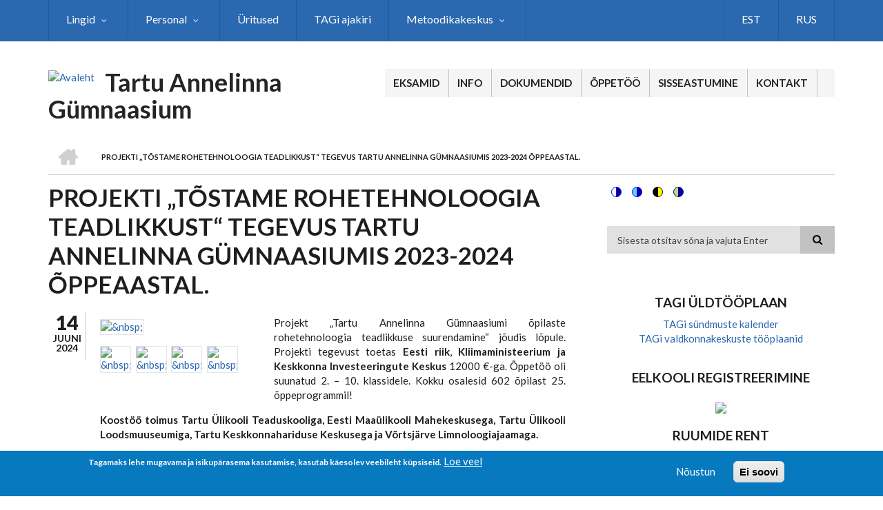

--- FILE ---
content_type: text/html; charset=UTF-8
request_url: https://tag.ee/et/content/projekti-tostame-rohetehnoloogia-teadlikkust-tegevus-tartu-annelinna-gumnaasiumis-2023-2024
body_size: 84980
content:
<!DOCTYPE html>
<html lang="et" dir="ltr">
  <head>
    <meta charset="utf-8" />
<meta name="Generator" content="Drupal 10 (https://www.drupal.org)" />
<meta name="MobileOptimized" content="width" />
<meta name="HandheldFriendly" content="true" />
<meta name="viewport" content="width=device-width, initial-scale=1.0" />
<style>div#sliding-popup, div#sliding-popup .eu-cookie-withdraw-banner, .eu-cookie-withdraw-tab {background: #0779bf} div#sliding-popup.eu-cookie-withdraw-wrapper { background: transparent; } #sliding-popup h1, #sliding-popup h2, #sliding-popup h3, #sliding-popup p, #sliding-popup label, #sliding-popup div, .eu-cookie-compliance-more-button, .eu-cookie-compliance-secondary-button, .eu-cookie-withdraw-tab { color: #ffffff;} .eu-cookie-withdraw-tab { border-color: #ffffff;}</style>
<link rel="icon" href="/sites/default/files/favicon_1.ico" type="image/vnd.microsoft.icon" />
<link rel="alternate" hreflang="et" href="https://tag.ee/et/content/projekti-tostame-rohetehnoloogia-teadlikkust-tegevus-tartu-annelinna-gumnaasiumis-2023-2024" />
<link rel="canonical" href="https://tag.ee/et/content/projekti-tostame-rohetehnoloogia-teadlikkust-tegevus-tartu-annelinna-gumnaasiumis-2023-2024" />
<link rel="shortlink" href="https://tag.ee/et/node/249" />

    <title>Projekti „Tõstame rohetehnoloogia teadlikkust“ tegevus Tartu Annelinna Gümnaasiumis 2023-2024 õppeaastal. | Tartu Annelinna Gümnaasium</title>
    <link rel="stylesheet" media="all" href="/libraries/drupal-superfish/css/superfish.css?t3jnw5" />
<link rel="stylesheet" media="all" href="/modules/contrib/stable/css/core/components/progress.module.css?t3jnw5" />
<link rel="stylesheet" media="all" href="/modules/contrib/stable/css/core/components/ajax-progress.module.css?t3jnw5" />
<link rel="stylesheet" media="all" href="/modules/contrib/stable/css/system/components/align.module.css?t3jnw5" />
<link rel="stylesheet" media="all" href="/modules/contrib/stable/css/system/components/fieldgroup.module.css?t3jnw5" />
<link rel="stylesheet" media="all" href="/modules/contrib/stable/css/system/components/container-inline.module.css?t3jnw5" />
<link rel="stylesheet" media="all" href="/modules/contrib/stable/css/system/components/clearfix.module.css?t3jnw5" />
<link rel="stylesheet" media="all" href="/modules/contrib/stable/css/system/components/details.module.css?t3jnw5" />
<link rel="stylesheet" media="all" href="/modules/contrib/stable/css/system/components/hidden.module.css?t3jnw5" />
<link rel="stylesheet" media="all" href="/modules/contrib/stable/css/system/components/item-list.module.css?t3jnw5" />
<link rel="stylesheet" media="all" href="/modules/contrib/stable/css/system/components/js.module.css?t3jnw5" />
<link rel="stylesheet" media="all" href="/modules/contrib/stable/css/system/components/nowrap.module.css?t3jnw5" />
<link rel="stylesheet" media="all" href="/modules/contrib/stable/css/system/components/position-container.module.css?t3jnw5" />
<link rel="stylesheet" media="all" href="/modules/contrib/stable/css/system/components/reset-appearance.module.css?t3jnw5" />
<link rel="stylesheet" media="all" href="/modules/contrib/stable/css/system/components/resize.module.css?t3jnw5" />
<link rel="stylesheet" media="all" href="/modules/contrib/stable/css/system/components/system-status-counter.css?t3jnw5" />
<link rel="stylesheet" media="all" href="/modules/contrib/stable/css/system/components/system-status-report-counters.css?t3jnw5" />
<link rel="stylesheet" media="all" href="/modules/contrib/stable/css/system/components/system-status-report-general-info.css?t3jnw5" />
<link rel="stylesheet" media="all" href="/modules/contrib/stable/css/system/components/tablesort.module.css?t3jnw5" />
<link rel="stylesheet" media="all" href="/modules/contrib/stable/css/views/views.module.css?t3jnw5" />
<link rel="stylesheet" media="all" href="/modules/contrib/eu_cookie_compliance/css/eu_cookie_compliance.css?t3jnw5" />
<link rel="stylesheet" media="all" href="/modules/contrib/civic_accessibility_toolbar/assets/css/accessibility_toolbar.css?t3jnw5" />
<link rel="stylesheet" media="all" href="/modules/tb_megamenu/dist/base.css?t3jnw5" />
<link rel="stylesheet" media="all" href="/modules/tb_megamenu/dist/styles.css?t3jnw5" />
<link rel="stylesheet" media="all" href="/modules/contrib/stable/css/core/assets/vendor/normalize-css/normalize.css?t3jnw5" />
<link rel="stylesheet" media="all" href="/modules/contrib/stable/css/core/normalize-fixes.css?t3jnw5" />
<link rel="stylesheet" media="all" href="/themes/scholarly/bootstrap/css/bootstrap.min.css?t3jnw5" />
<link rel="stylesheet" media="all" href="/themes/scholarly/css/base/elements.css?t3jnw5" />
<link rel="stylesheet" media="all" href="/themes/scholarly/css/base/layout.css?t3jnw5" />
<link rel="stylesheet" media="all" href="/themes/scholarly/css/base/typography.css?t3jnw5" />
<link rel="stylesheet" media="all" href="/themes/scholarly/css/base/local-base.css?t3jnw5" />
<link rel="stylesheet" media="all" href="/modules/contrib/classy/css/components/action-links.css?t3jnw5" />
<link rel="stylesheet" media="all" href="/modules/contrib/classy/css/components/breadcrumb.css?t3jnw5" />
<link rel="stylesheet" media="all" href="/modules/contrib/classy/css/components/button.css?t3jnw5" />
<link rel="stylesheet" media="all" href="/modules/contrib/classy/css/components/collapse-processed.css?t3jnw5" />
<link rel="stylesheet" media="all" href="/modules/contrib/classy/css/components/container-inline.css?t3jnw5" />
<link rel="stylesheet" media="all" href="/modules/contrib/classy/css/components/details.css?t3jnw5" />
<link rel="stylesheet" media="all" href="/modules/contrib/classy/css/components/exposed-filters.css?t3jnw5" />
<link rel="stylesheet" media="all" href="/modules/contrib/classy/css/components/field.css?t3jnw5" />
<link rel="stylesheet" media="all" href="/modules/contrib/classy/css/components/form.css?t3jnw5" />
<link rel="stylesheet" media="all" href="/modules/contrib/classy/css/components/icons.css?t3jnw5" />
<link rel="stylesheet" media="all" href="/modules/contrib/classy/css/components/inline-form.css?t3jnw5" />
<link rel="stylesheet" media="all" href="/modules/contrib/classy/css/components/item-list.css?t3jnw5" />
<link rel="stylesheet" media="all" href="/modules/contrib/classy/css/components/link.css?t3jnw5" />
<link rel="stylesheet" media="all" href="/modules/contrib/classy/css/components/links.css?t3jnw5" />
<link rel="stylesheet" media="all" href="/modules/contrib/classy/css/components/menu.css?t3jnw5" />
<link rel="stylesheet" media="all" href="/modules/contrib/classy/css/components/more-link.css?t3jnw5" />
<link rel="stylesheet" media="all" href="/modules/contrib/classy/css/components/pager.css?t3jnw5" />
<link rel="stylesheet" media="all" href="/modules/contrib/classy/css/components/tabledrag.css?t3jnw5" />
<link rel="stylesheet" media="all" href="/modules/contrib/classy/css/components/tableselect.css?t3jnw5" />
<link rel="stylesheet" media="all" href="/modules/contrib/classy/css/components/tablesort.css?t3jnw5" />
<link rel="stylesheet" media="all" href="/modules/contrib/classy/css/components/tabs.css?t3jnw5" />
<link rel="stylesheet" media="all" href="/modules/contrib/classy/css/components/textarea.css?t3jnw5" />
<link rel="stylesheet" media="all" href="/modules/contrib/classy/css/components/ui-dialog.css?t3jnw5" />
<link rel="stylesheet" media="all" href="/modules/contrib/classy/css/components/messages.css?t3jnw5" />
<link rel="stylesheet" media="all" href="/modules/contrib/classy/css/components/node.css?t3jnw5" />
<link rel="stylesheet" media="all" href="/modules/contrib/classy/css/components/progress.css?t3jnw5" />
<link rel="stylesheet" media="all" href="/themes/scholarly/css/components/blocks.css?t3jnw5" />
<link rel="stylesheet" media="all" href="/themes/scholarly/css/components/messages.css?t3jnw5" />
<link rel="stylesheet" media="all" href="/themes/scholarly/css/components/more-links.css?t3jnw5" />
<link rel="stylesheet" media="all" href="/themes/scholarly/css/components/fields.css?t3jnw5" />
<link rel="stylesheet" media="all" href="/themes/scholarly/css/components/node.css?t3jnw5" />
<link rel="stylesheet" media="all" href="/themes/scholarly/css/components/node-testimonials.css?t3jnw5" />
<link rel="stylesheet" media="all" href="/themes/scholarly/css/components/node-events.css?t3jnw5" />
<link rel="stylesheet" media="all" href="/themes/scholarly/css/components/node-taxonomy-terms.css?t3jnw5" />
<link rel="stylesheet" media="all" href="/themes/scholarly/css/components/node-faculty_student.css?t3jnw5" />
<link rel="stylesheet" media="all" href="/themes/scholarly/css/components/comments.css?t3jnw5" />
<link rel="stylesheet" media="all" href="/themes/scholarly/css/components/views.css?t3jnw5" />
<link rel="stylesheet" media="all" href="/themes/scholarly/css/components/views-events.css?t3jnw5" />
<link rel="stylesheet" media="all" href="/themes/scholarly/css/components/views-features.css?t3jnw5" />
<link rel="stylesheet" media="all" href="/themes/scholarly/css/components/views-latest-news.css?t3jnw5" />
<link rel="stylesheet" media="all" href="/themes/scholarly/css/components/views-testimonials.css?t3jnw5" />
<link rel="stylesheet" media="all" href="/themes/scholarly/css/components/views-courses.css?t3jnw5" />
<link rel="stylesheet" media="all" href="/themes/scholarly/css/components/views-faculty-students.css?t3jnw5" />
<link rel="stylesheet" media="all" href="/themes/scholarly/css/components/views-faculty-courses.css?t3jnw5" />
<link rel="stylesheet" media="all" href="/themes/scholarly/css/components/views-internal-banner.css?t3jnw5" />
<link rel="stylesheet" media="all" href="/themes/scholarly/css/components/forms.css?t3jnw5" />
<link rel="stylesheet" media="all" href="/themes/scholarly/css/components/forms-subscribe.css?t3jnw5" />
<link rel="stylesheet" media="all" href="/themes/scholarly/css/components/breadcrumb.css?t3jnw5" />
<link rel="stylesheet" media="all" href="/themes/scholarly/css/components/site-branding.css?t3jnw5" />
<link rel="stylesheet" media="all" href="/themes/scholarly/css/components/tabs.css?t3jnw5" />
<link rel="stylesheet" media="all" href="/themes/scholarly/css/components/tables.css?t3jnw5" />
<link rel="stylesheet" media="all" href="/themes/scholarly/css/components/menus.css?t3jnw5" />
<link rel="stylesheet" media="all" href="/themes/scholarly/css/components/pager.css?t3jnw5" />
<link rel="stylesheet" media="all" href="/themes/scholarly/css/components/buttons.css?t3jnw5" />
<link rel="stylesheet" media="all" href="/themes/scholarly/css/components/search.css?t3jnw5" />
<link rel="stylesheet" media="all" href="/themes/scholarly/css/components/fixed-header.css?t3jnw5" />
<link rel="stylesheet" media="all" href="/themes/scholarly/css/components/icons-list.css?t3jnw5" />
<link rel="stylesheet" media="all" href="/themes/scholarly/css/components/images.css?t3jnw5" />
<link rel="stylesheet" media="all" href="/themes/scholarly/css/components/image-overlay.css?t3jnw5" />
<link rel="stylesheet" media="all" href="/themes/scholarly/css/components/group-accordion.css?t3jnw5" />
<link rel="stylesheet" media="all" href="/themes/scholarly/css/components/contact-info.css?t3jnw5" />
<link rel="stylesheet" media="all" href="/themes/scholarly/css/components/progress-bars.css?t3jnw5" />
<link rel="stylesheet" media="all" href="/themes/scholarly/js/magnific-popup/magnific-popup.css?t3jnw5" />
<link rel="stylesheet" media="all" href="/themes/scholarly/css/components/to-top.css?t3jnw5" />
<link rel="stylesheet" media="all" href="/themes/scholarly/css/components/local-components.css?t3jnw5" />
<link rel="stylesheet" media="all" href="//maxcdn.bootstrapcdn.com/font-awesome/4.6.3/css/font-awesome.min.css" />
<link rel="stylesheet" media="all" href="//fonts.googleapis.com/css?family=Lato:300,400,700,900,300italic,400italic,700italic,900italic" />
<link rel="stylesheet" media="all" href="/themes/scholarly/css/theme/color-blue.css?t3jnw5" />
<link rel="stylesheet" media="all" href="/themes/scholarly/css/theme/local-theme.css?t3jnw5" />

    
  </head>
  <body class="form-style-1 hff-07 pff-07 sff-07 slff-07 gray-content-background fixed-header-enabled path-node page-node-type-article">
        <a href="#main-content" class="visually-hidden focusable skip-link">
      Liigu edasi põhisisu juurde
    </a>
    
      <div class="dialog-off-canvas-main-canvas" data-off-canvas-main-canvas>
    
  <div id="header-top" class="header-container clearfix">
    <div class="container">

      <div id="header-top-inside" class="clearfix">
        <div class="row">

                      <div class="col-md-8">
              <div id="header-top-left" class="clearfix">
                <div class="header-top-area">
                    <div class="region region-header-top-first">
    <div id="block-headertop" class="block block-superfish block-superfishheader-top">
  
    
      <div class="content">
      
<ul id="superfish-header-top" class="menu sf-menu sf-header-top sf-horizontal sf-style-none" role="menu" aria-label="Menüü">
  

            
  <li id="header-top-menu-link-contente9b73ead-56c2-4724-bfa3-45d4dc2e4f67" class="sf-depth-1 menuparent sf-first" role="none">
    
          <a href="/et/kasulikud-lingid" class="sf-depth-1 menuparent" role="menuitem" aria-haspopup="true" aria-expanded="false">Lingid</a>
    
    
    
              <ul role="menu">
      
      

  
  <li id="header-top-menu-link-content2527a563-8ee2-4e18-a11e-9cf556318191" class="sf-depth-2 sf-no-children sf-first" role="none">
    
          <a href="https://mihhailant.itch.io/jtmete-sorteerimise-mng" class="sf-depth-2 sf-external" role="menuitem">Jäätmete sorteerimise mäng</a>
    
    
    
    
      </li>


  
  <li id="header-top-menu-link-contentbe53f408-4edc-4c52-b3a5-148a655d3e1f" class="sf-depth-2 sf-no-children" role="none">
    
          <a href="https://arno.tartu.ee/" class="sf-depth-2 sf-external" role="menuitem">ARNO</a>
    
    
    
    
      </li>


  
  <li id="header-top-menu-link-content7a0d5e0e-bfbf-4f1c-b62b-afbf9b692ae2" class="sf-depth-2 sf-no-children" role="none">
    
          <a href="https://e-koolikott.ee/" class="sf-depth-2 sf-external" role="menuitem">e-koolikott</a>
    
    
    
    
      </li>


  
  <li id="header-top-menu-link-content232e2ea1-c7bf-4dda-88a7-590a5229571b" class="sf-depth-2 sf-no-children" role="none">
    
          <a href="https://mail.google.com/" class="sf-depth-2 sf-external" role="menuitem">GOOGLE mail</a>
    
    
    
    
      </li>


  
  <li id="header-top-menu-link-content2eef29dc-f11a-4be0-a71c-2a49abbd20a2" class="sf-depth-2 sf-no-children" role="none">
    
          <a href="https://eis.harno.ee/login/login" class="sf-depth-2 sf-external" role="menuitem">EIS</a>
    
    
    
    
      </li>


  
  <li id="header-top-menu-link-content6d06dd9f-f0e4-4587-87e7-3b1d8baa6146" class="sf-depth-2 sf-no-children" role="none">
    
          <a href="https://huviharidus.tartu.ee/" class="sf-depth-2 sf-external" role="menuitem">Huviharidus Tartu linnas</a>
    
    
    
    
      </li>


  
  <li id="header-top-menu-link-content873372dc-15e9-428d-ac4e-a66eb8153f2d" class="sf-depth-2 sf-no-children" role="none">
    
          <a href="https://moodle.edu.ee/" class="sf-depth-2 sf-external" role="menuitem">MOODLE</a>
    
    
    
    
      </li>


  
  <li id="header-top-menu-link-contentc9016a8d-f377-4a8f-862b-830fbd47b0bf" class="sf-depth-2 sf-no-children" role="none">
    
          <a href="https://mtee.eki.ee/" class="sf-depth-2 sf-external" role="menuitem">Tõlketööriist</a>
    
    
    
    
      </li>


  
  <li id="header-top-menu-link-contentfadfc9c5-9755-45e8-a48b-84dca3e724c9" class="sf-depth-2 sf-no-children" role="none">
    
          <a href="https://login.ekool.eu/" class="sf-depth-2 sf-external" role="menuitem">eKool</a>
    
    
    
    
      </li>


  
  <li id="header-top-menu-link-content55b531d9-ba2a-4b7c-931b-09446b63e091" class="sf-depth-2 sf-no-children sf-last" role="none">
    
          <a href="https://kool.mobi.ee/" class="sf-depth-2 sf-external" role="menuitem">m-Klassijuhataja</a>
    
    
    
    
      </li>



              </ul>
      
    
    
      </li>


            
  <li id="header-top-menu-link-contentc0dfa4ae-6dfb-4a08-be5d-9307c89e81b1" class="sf-depth-1 menuparent" role="none">
    
          <a href="/et/personal" title="Staff" class="sf-depth-1 menuparent" role="menuitem" aria-haspopup="true" aria-expanded="false">Personal</a>
    
    
    
              <ul role="menu">
      
      

  
  <li id="header-top-views-viewviewsmt-faculty-staffpage-2" class="sf-depth-2 sf-no-children sf-first" role="none">
    
          <a href="/et/juhtkond" title="Faculty Juhtkond" class="sf-depth-2" role="menuitem">Juhtkond</a>
    
    
    
    
      </li>


  
  <li id="header-top-views-viewviewsmt-faculty-staffpage-3" class="sf-depth-2 sf-no-children" role="none">
    
          <a href="/et/tugi" class="sf-depth-2" role="menuitem">Tugispetsialistid</a>
    
    
    
    
      </li>



              </ul>
      
    
    
      </li>


  
  <li id="header-top-views-viewviewsmt-eventspage-1" class="sf-depth-1 sf-no-children" role="none">
    
          <a href="/et/events" title="Events" class="sf-depth-1" role="menuitem">Üritused</a>
    
    
    
    
      </li>


  
  <li id="header-top-menu-link-content09914707-8d4a-4b0d-9310-2cbea27b126d" class="sf-depth-1 sf-no-children" role="none">
    
          <a href="https://tagiajakiri.wordpress.com/" class="sf-depth-1 sf-external" role="menuitem">TAGi ajakiri</a>
    
    
    
    
      </li>


            
  <li id="header-top-menu-link-content31ef5da7-1742-429c-8c95-ed47086525d8" class="sf-depth-1 menuparent" role="none">
    
          <a href="/et/content/loimitud-aine-ja-keeleoppe-metoodikakeskus" class="sf-depth-1 menuparent" role="menuitem" aria-haspopup="true" aria-expanded="false">Metoodikakeskus</a>
    
    
    
              <ul role="menu">
      
      

  
  <li id="header-top-menu-link-content30692cc5-980b-4dee-8bb5-6e872159f9c8" class="sf-depth-2 sf-no-children sf-first sf-last" role="none">
    
          <a href="/et/content/tegevuskava" class="sf-depth-2" role="menuitem">Tegevuskava</a>
    
    
    
    
      </li>



              </ul>
      
    
    
      </li>


</ul>

    </div>
  </div>

  </div>

                </div>
              </div>
            </div>
          
                      <div class="col-md-4">
              <div id="header-top-right" class="clearfix">
                <div class="header-top-area">
                    <div class="region region-header-top-second">
    <nav role="navigation" aria-labelledby="block-scholarly-languageswitchv2-menu" id="block-scholarly-languageswitchv2" class="block block-menu navigation menu--language-switch-v2">
            
  <h2 class="visually-hidden" id="block-scholarly-languageswitchv2-menu">language switch v2</h2>
  

      <div class="content">
        <div class="menu-toggle-target menu-toggle-target-show" id="show-block-scholarly-languageswitchv2"></div>
    <div class="menu-toggle-target" id="hide-block-scholarly-languageswitchv2"></div>
    <a class="menu-toggle" href="#show-block-scholarly-languageswitchv2">Show &mdash; language switch v2</a>
    <a class="menu-toggle menu-toggle--hide" href="#hide-block-scholarly-languageswitchv2">Hide &mdash; language switch v2</a>
    
              <ul class="clearfix menu">
                    <li class="menu-item">
        <a href="/et/content/projekti-tostame-rohetehnoloogia-teadlikkust-tegevus-tartu-annelinna-gumnaasiumis-2023-2024" class="language-link is-active" hreflang="et" data-drupal-link-system-path="node/249" aria-current="page">EST</a>
              </li>
                <li class="menu-item">
        <a href="/ru/content/projekti-tostame-rohetehnoloogia-teadlikkust-tegevus-tartu-annelinna-gumnaasiumis-2023-2024" class="language-link" hreflang="ru" data-drupal-link-system-path="node/249">RUS</a>
              </li>
        </ul>
  


  </div>
</nav>

  </div>

                </div>
              </div>
            </div>
          
        </div>
      </div>

    </div>
  </div>

<header id="header" role="banner" class="header-container clearfix">
  <div class="container">

    <div id="header-inside" class="clearfix">
      <div class="row">

        <div class="col-md-5">
          <div id="header-inside-left" class="clearfix">

                            <div class="region region-header">
    <div id="block-scholarly-branding" class="clearfix site-branding block block-system block-system-branding-block">
  
    
      <div class="logo">
    <a href="/et" title="Avaleht" rel="home" class="site-branding__logo">
      <img src="/sites/default/files/tagi_logo_sild_100_2.png" alt="Avaleht" />
    </a>
  </div>
        <div class="site-name site-branding__name">
      <a href="/et" title="Avaleht" rel="home">Tartu Annelinna Gümnaasium</a>
    </div>
    </div>

  </div>

            
          </div>
        </div>

        <div class="col-md-7">
          <div id="header-inside-right" class="clearfix">

            <div id="main-navigation" class="clearfix">
              <nav role="navigation">

                                    <div class="region region-navigation">
    <div id="block-scholarly-pohinavigatsioon" class="block block-tb-megamenu block-tb-megamenu-menu-blockmain">
  
    
      <div class="content">
      <nav  class="tbm tbm-main tbm-no-arrows" id="tbm-main" data-breakpoint="769" aria-label="main navigation">
      <button class="tbm-button" type="button">
      <span class="tbm-button-container">
        <span></span>
        <span></span>
        <span></span>
        <span></span>
      </span>
    </button>
    <div class="tbm-collapse ">
    <ul  class="tbm-nav level-0 items-6" role="list" >
        <li  class="tbm-item level-1 tbm-item--has-dropdown" aria-level="1" >
      <div class="tbm-link-container">
            <a href="/et/eksamid"  class="tbm-link level-1 tbm-toggle" aria-expanded="false">
                Eksamid
          </a>
                <button class="tbm-submenu-toggle"><span class="visually-hidden">Toggle submenu</span></button>
          </div>
    <div  class="tbm-submenu tbm-item-child" role="list">
      <div  class="tbm-row">
      <div  class="tbm-column span6">
  <div class="tbm-column-inner">
               <ul  class="tbm-subnav level-1 items-1" role="list">
        <li  class="tbm-item level-2" aria-level="2" >
      <div class="tbm-link-container">
            <a href="/et/content/pohikooli-kabinetid-ja-komisjonid"  class="tbm-link level-2">
                Eksamid põhikool
          </a>
            </div>
    
</li>

  </ul>

      </div>
</div>

      <div  class="tbm-column span6">
  <div class="tbm-column-inner">
               <ul  class="tbm-subnav level-1 items-2" role="list">
        <li  class="tbm-item level-2" aria-level="2" >
      <div class="tbm-link-container">
            <a href="/et/content/komplekseksam-gumnaasium"  class="tbm-link level-2">
                Komplekseksam gümnaasium
          </a>
            </div>
    
</li>

        <li  class="tbm-item level-2" aria-level="2" >
      <div class="tbm-link-container">
            <a href="/et/content/riigieksamite-kabinetid-ja-komisjonid"  class="tbm-link level-2">
                Riigieksamid
          </a>
            </div>
    
</li>

  </ul>

      </div>
</div>

  </div>

  </div>

</li>

        <li  class="tbm-item level-1 tbm-item--has-dropdown" aria-level="1" >
      <div class="tbm-link-container">
            <a href="/et/info"  class="tbm-link level-1 tbm-toggle" aria-expanded="false">
                Info
          </a>
                <button class="tbm-submenu-toggle"><span class="visually-hidden">Toggle submenu</span></button>
          </div>
    <div  class="tbm-submenu tbm-item-child" role="list">
      <div  class="tbm-row">
      <div  class="tbm-column span6">
  <div class="tbm-column-inner">
               <ul  class="tbm-subnav level-1 items-8" role="list">
        <li  class="tbm-item level-2" aria-level="2" >
      <div class="tbm-link-container">
            <a href="/et/ajalugu"  class="tbm-link level-2">
                Ajalugu
          </a>
            </div>
    
</li>

        <li  class="tbm-item level-2" aria-level="2" >
      <div class="tbm-link-container">
            <a href="/et/andmekaitse"  class="tbm-link level-2">
                Andmekaitse
          </a>
            </div>
    
</li>

        <li  class="tbm-item level-2" aria-level="2" >
      <div class="tbm-link-container">
            <a href="/et/hoolekogu"  class="tbm-link level-2">
                Hoolekogu
          </a>
            </div>
    
</li>

        <li  class="tbm-item level-2" aria-level="2" >
      <div class="tbm-link-container">
            <a href="/et/koolitervishoid"  class="tbm-link level-2">
                Koolitervishoid
          </a>
            </div>
    
</li>

        <li  class="tbm-item level-2" aria-level="2" >
      <div class="tbm-link-container">
            <a href="/et/koolivorm"  class="tbm-link level-2">
                Koolivorm
          </a>
            </div>
    
</li>

        <li  class="tbm-item level-2" aria-level="2" >
      <div class="tbm-link-container">
            <a href="/et/raamatukogu"  class="tbm-link level-2">
                Raamatukogu
          </a>
            </div>
    
</li>

        <li  class="tbm-item level-2" aria-level="2" >
      <div class="tbm-link-container">
            <a href="/et/riiklik-jarelvalve"  class="tbm-link level-2">
                Riiklik järelvalve
          </a>
            </div>
    
</li>

        <li  class="tbm-item level-2" aria-level="2" >
      <div class="tbm-link-container">
            <a href="/et/ringid"  class="tbm-link level-2">
                Ringid
          </a>
            </div>
    
</li>

  </ul>

      </div>
</div>

      <div  class="tbm-column span6">
  <div class="tbm-column-inner">
               <ul  class="tbm-subnav level-1 items-8" role="list">
        <li  class="tbm-item level-2" aria-level="2" >
      <div class="tbm-link-container">
            <a href="/et/tagi-ruumide-rent"  class="tbm-link level-2">
                Ruumide rent
          </a>
            </div>
    
</li>

        <li  class="tbm-item level-2" aria-level="2" >
      <div class="tbm-link-container">
            <a href="/et/toitlustamine"  class="tbm-link level-2">
                Toitlustamine
          </a>
            </div>
    
</li>

        <li  class="tbm-item level-2" aria-level="2" >
      <div class="tbm-link-container">
            <a href="/et/tootajate-vabade-ametikohtade-taitmise-konkurss"  class="tbm-link level-2">
                Töötajate vabade ametikohtade täitmise konkurss
          </a>
            </div>
    
</li>

        <li  class="tbm-item level-2" aria-level="2" >
      <div class="tbm-link-container">
            <a href="/et/opilaspiletid"  class="tbm-link level-2">
                Õpilaspiletid
          </a>
            </div>
    
</li>

        <li  class="tbm-item level-2" aria-level="2" >
      <div class="tbm-link-container">
            <a href="/et/oppenoukogu-ajad"  class="tbm-link level-2">
                Õppenõukogu ajad
          </a>
            </div>
    
</li>

        <li  class="tbm-item level-2" aria-level="2" >
      <div class="tbm-link-container">
            <a href="https://docs.google.com/spreadsheets/d/1DU4KocTghPt7Hmu3WYaQ--6ooENMkA8pIgh7ZiNKCTI/edit?gid=1521113298#gid=1521113298"  class="tbm-link level-2">
                Aula
          </a>
            </div>
    
</li>

        <li  class="tbm-item level-2" aria-level="2" >
      <div class="tbm-link-container">
            <a href="/et/koolipsuhholoogide-nouandeliin-1226"  class="tbm-link level-2">
                Koolipsühholoogide nõuandeliin 1226
          </a>
            </div>
    
</li>

        <li  class="tbm-item level-2" aria-level="2" >
      <div class="tbm-link-container">
            <a href="/et/tervisenoukogu"  class="tbm-link level-2">
                Tervisenõukogu
          </a>
            </div>
    
</li>

  </ul>

      </div>
</div>

  </div>

  </div>

</li>

        <li  class="tbm-item level-1 tbm-item--has-dropdown" aria-level="1" >
      <div class="tbm-link-container">
            <a href="/et/dokumendid"  class="tbm-link level-1 tbm-toggle" aria-expanded="false">
                Dokumendid
          </a>
                <button class="tbm-submenu-toggle"><span class="visually-hidden">Toggle submenu</span></button>
          </div>
    <div  class="tbm-submenu tbm-item-child" role="list">
      <div  class="tbm-row">
      <div  class="tbm-column span6">
  <div class="tbm-column-inner">
               <ul  class="tbm-subnav level-1 items-7" role="list">
        <li  class="tbm-item level-2" aria-level="2" >
      <div class="tbm-link-container">
            <a href="/et/arengukava"  class="tbm-link level-2">
                Arengukava
          </a>
            </div>
    
</li>

        <li  class="tbm-item level-2" aria-level="2" >
      <div class="tbm-link-container">
            <a href="https://www.tartu.ee/et/dokumendid"  class="tbm-link level-2">
                Dokumendiregister
          </a>
            </div>
    
</li>

        <li  class="tbm-item level-2" aria-level="2" >
      <div class="tbm-link-container">
            <a href="/et/gumnaasiumi-pohimaarus"  class="tbm-link level-2">
                Gümnaasiumi põhimäärus
          </a>
            </div>
    
</li>

        <li  class="tbm-item level-2" aria-level="2" >
      <div class="tbm-link-container">
            <a href="/et/tartu-annelinna-gumnaasiumi-kodukord"  class="tbm-link level-2">
                Kodukord
          </a>
            </div>
    
</li>

        <li  class="tbm-item level-2" aria-level="2" >
      <div class="tbm-link-container">
            <a href="/et/kollektiivleping"  class="tbm-link level-2">
                Kollektiivleping
          </a>
            </div>
    
</li>

        <li  class="tbm-item level-2" aria-level="2" >
      <div class="tbm-link-container">
            <a href="/et/sisehindamise-aruanne"  class="tbm-link level-2">
                Sisehindamise aruanne
          </a>
            </div>
    
</li>

        <li  class="tbm-item level-2" aria-level="2" >
      <div class="tbm-link-container">
            <a href="/et/sisehindamise-labiviimise-kord"  class="tbm-link level-2">
                Sisehindamise läbiviimise kord
          </a>
            </div>
    
</li>

  </ul>

      </div>
</div>

      <div  class="tbm-column span6">
  <div class="tbm-column-inner">
               <ul  class="tbm-subnav level-1 items-6" role="list">
        <li  class="tbm-item level-2" aria-level="2" >
      <div class="tbm-link-container">
            <a href="/et/tagi-tooplaanid"  class="tbm-link level-2">
                TAGi tööplaanid
          </a>
            </div>
    
</li>

        <li  class="tbm-item level-2" aria-level="2" >
      <div class="tbm-link-container">
            <a href="/et/content/tulekahju-korral-tegutsemise-plaan"  class="tbm-link level-2">
                Tulekahju korral tegutsemise plaan
          </a>
            </div>
    
</li>

        <li  class="tbm-item level-2" aria-level="2" >
      <div class="tbm-link-container">
            <a href="/et/tookorralduse-reeglid"  class="tbm-link level-2">
                Töökorralduse reeglid
          </a>
            </div>
    
</li>

        <li  class="tbm-item level-2" aria-level="2" >
      <div class="tbm-link-container">
            <a href="/et/tartu-annelinna-gumnaasiumi-palgakorralduse-pohimotted"  class="tbm-link level-2">
                Töötasustamise alused
          </a>
            </div>
    
</li>

        <li  class="tbm-item level-2" aria-level="2" >
      <div class="tbm-link-container">
            <a href="/et/vabade-ametikohtade-taitmise-kord"  class="tbm-link level-2">
                Vabade ametikohtade täitmise kord
          </a>
            </div>
    
</li>

        <li  class="tbm-item level-2" aria-level="2" >
      <div class="tbm-link-container">
            <a href="/et/andmekaitsetingimused"  class="tbm-link level-2">
                Andmekaitsetingimused
          </a>
            </div>
    
</li>

  </ul>

      </div>
</div>

  </div>

  </div>

</li>

        <li  class="tbm-item level-1 tbm-item--has-dropdown" aria-level="1" >
      <div class="tbm-link-container">
            <a href="/et/oppetoo"  class="tbm-link level-1 tbm-toggle" aria-expanded="false">
                Õppetöö
          </a>
                <button class="tbm-submenu-toggle"><span class="visually-hidden">Toggle submenu</span></button>
          </div>
    <div  class="tbm-submenu tbm-item-child" role="list">
      <div  class="tbm-row">
      <div  class="tbm-column span6">
  <div class="tbm-column-inner">
               <ul  class="tbm-subnav level-1 items-5" role="list">
        <li  class="tbm-item level-2" aria-level="2" >
      <div class="tbm-link-container">
            <a href="/et/certilingua-sertifikaat"  class="tbm-link level-2">
                CertiLingua sertifikaat
          </a>
            </div>
    
</li>

        <li  class="tbm-item level-2" aria-level="2" >
      <div class="tbm-link-container">
            <a href="/et/opetajate-konsultatsiooniajad"  class="tbm-link level-2">
                Õpetajate konsultatsiooniajad
          </a>
            </div>
    
</li>

        <li  class="tbm-item level-2" aria-level="2" >
      <div class="tbm-link-container">
            <a href="/et/lt-vormistamine"  class="tbm-link level-2">
                LT vormistamine
          </a>
            </div>
    
</li>

        <li  class="tbm-item level-2" aria-level="2" >
      <div class="tbm-link-container">
            <a href="/et/gumnaasiumi-oppekava"  class="tbm-link level-2">
                Gümnaasiumi õppekava
          </a>
            </div>
    
</li>

        <li  class="tbm-item level-2" aria-level="2" >
      <div class="tbm-link-container">
            <a href="/et/pohikooli-oppekava"  class="tbm-link level-2">
                Põhikooli õppekava
          </a>
            </div>
    
</li>

  </ul>

      </div>
</div>

      <div  class="tbm-column span6">
  <div class="tbm-column-inner">
               <ul  class="tbm-subnav level-1 items-4" role="list">
        <li  class="tbm-item level-2" aria-level="2" >
      <div class="tbm-link-container">
            <a href="/et/kiva-programm"  class="tbm-link level-2">
                KiVa programm
          </a>
            </div>
    
</li>

        <li  class="tbm-item level-2" aria-level="2" >
      <div class="tbm-link-container">
            <a href="https://tag.edupage.org/timetable/"  class="tbm-link level-2">
                Tunniplaan
          </a>
            </div>
    
</li>

        <li  class="tbm-item level-2" aria-level="2" >
      <div class="tbm-link-container">
            <a href="/et/arenguvestluse-korraldamise-tingimused-ja-kord"  class="tbm-link level-2">
                Arenguvestluse korraldamise tingimused ja kord
          </a>
            </div>
    
</li>

        <li  class="tbm-item level-2" aria-level="2" >
      <div class="tbm-link-container">
            <a href="/et/veebitundide-labiviimise-ja-veebitundides-osalemisel-kord"  class="tbm-link level-2" title="Правила проведение уроков онлайн и участия на них">
                Veebitundide läbiviimise ja veebitundides osalemisel kord
          </a>
            </div>
    
</li>

  </ul>

      </div>
</div>

  </div>

  </div>

</li>

        <li  class="tbm-item level-1 tbm-item--has-dropdown" aria-level="1" >
      <div class="tbm-link-container">
            <a href="/et/sisseastumine"  class="tbm-link level-1 tbm-toggle" aria-expanded="false">
                Sisseastumine
          </a>
                <button class="tbm-submenu-toggle"><span class="visually-hidden">Toggle submenu</span></button>
          </div>
    <div  class="tbm-submenu tbm-item-child" role="list">
      <div  class="tbm-row">
      <div  class="tbm-column span6">
  <div class="tbm-column-inner">
               <ul  class="tbm-subnav level-1 items-3" role="list">
        <li  class="tbm-item level-2" aria-level="2" >
      <div class="tbm-link-container">
            <a href="/et/content/registreerimine-eelkooli"  class="tbm-link level-2">
                0. (ettevalmistus) klass
          </a>
            </div>
    
</li>

        <li  class="tbm-item level-2" aria-level="2" >
      <div class="tbm-link-container">
            <a href="/et/sisseastumine-gumnaasiumi"  class="tbm-link level-2">
                Sisseastumine gümnaasiumi
          </a>
            </div>
    
</li>

        <li  class="tbm-item level-2" aria-level="2" >
      <div class="tbm-link-container">
            <a href="/et/sisseastumine-pohikooli"  class="tbm-link level-2">
                Sisseastumine põhikooli
          </a>
            </div>
    
</li>

  </ul>

      </div>
</div>

      <div  class="tbm-column span6">
  <div class="tbm-column-inner">
               <ul  class="tbm-subnav level-1 items-3" role="list">
        <li  class="tbm-item level-2" aria-level="2" >
      <div class="tbm-link-container">
            <a href="https://arno.tartu.ee/ctrl/ee/Koolid/vaata/155"  class="tbm-link level-2">
                Vabad kohad (gümnaasium)
          </a>
            </div>
    
</li>

        <li  class="tbm-item level-2" aria-level="2" >
      <div class="tbm-link-container">
            <a href="https://arno.tartu.ee/ctrl/ee/Koolid/vaata/3"  class="tbm-link level-2">
                Vabad kohad (põhikool)
          </a>
            </div>
    
</li>

        <li  class="tbm-item level-2" aria-level="2" >
      <div class="tbm-link-container">
            <a href="/et/tartu-annelinna-gumnaasiumi-vastuvotuks-vajalike-dokumentide-loetelu"  class="tbm-link level-2">
                Vastuvõtuks vajalike dokumentide loetelu
          </a>
            </div>
    
</li>

  </ul>

      </div>
</div>

  </div>

  </div>

</li>

        <li  class="tbm-item level-1" aria-level="1" >
      <div class="tbm-link-container">
            <a href="/et/kontakt"  class="tbm-link level-1" title="Contact">
                Kontakt
          </a>
            </div>
    
</li>

  </ul>

      </div>
  </nav>

<script>
if (window.matchMedia("(max-width: 769px)").matches) {
  document.getElementById("tbm-main").classList.add('tbm--mobile');
}


</script>

    </div>
  </div>

  </div>

                
              </nav>
            </div>

          </div>
        </div>

      </div>
    </div>

  </div>
</header>

  <div id="banner" class="clearfix">
    <div class="container">

      <div id="banner-inside" class="clearfix">
        <div class="row">
          <div class="col-md-12">

            <div class="banner-area">
                <div class="region region-banner">
    <div id="block-scholarly-breadcrumbs" class="block block-system block-system-breadcrumb-block">
  
    
      <div class="content">
        <nav class="breadcrumb" role="navigation" aria-labelledby="system-breadcrumb">
    <h2 id="system-breadcrumb" class="visually-hidden">Leivapuru</h2>
    <ol>
          <li>
        <span class="breadcrumb-separator">/</span>
                  <a href="/et">
            <span class="sr-only">Avaleht</span>
          </a>
              </li>
          <li>
        <span class="breadcrumb-separator">/</span>
                  <span>Projekti „Tõstame rohetehnoloogia teadlikkust“ tegevus Tartu Annelinna Gümnaasiumis 2023-2024 õppeaastal.</span>
              </li>
        </ol>
  </nav>

    </div>
  </div>

  </div>

            </div>

          </div>
        </div>
      </div>

    </div>
  </div>

<div id="page" class="clearfix">

      <div class="container">
      <div class="row">
        <div class="col-md-12">
            <div class="region region-system-messages">
    <div data-drupal-messages-fallback class="hidden"></div>

  </div>

        </div>
      </div>
    </div>
  
  
  <div id="main-content">
    <div class="container">

      <div class="row">

        
        <section class="col-md-8">

          
          <div id="main" class="clearfix">

                            <div class="region region-content">
    <div id="block-scholarly-page-title" class="block block-core block-page-title-block">
  
    
      <div class="content">
      
  <h1 class="title page-title"><span class="field field--name-title field--type-string field--label-hidden">Projekti „Tõstame rohetehnoloogia teadlikkust“ tegevus Tartu Annelinna Gümnaasiumis 2023-2024 õppeaastal.</span>
</h1>


    </div>
  </div>
<div id="block-scholarly-content" class="block block-system block-system-main-block">
  
    
      <div class="content">
      
<article data-history-node-id="249" class="node node--type-article node--promoted node--view-mode-full clearfix">
  <div class="node--content-container">
          <div class="node--submitted-info
          ">
              <div class="submitted-date">
          <i class="fa fa-calendar hidden-lg hidden-md hidden-sm"></i>
           <div class="day">14</div>
          <div class="month">juuni</div>
          <div class="year">2024</div>
        </div>
                </div>
      <div class="node--content">
      <header>
        
                
                  </header>
        <div class="node--main-content">
      
      <div class="field field--name-field-image field--type-image field--label-hidden field__items">
      <div class="images-container clearfix">
        <div class="image-preview clearfix">
          <div class="image-wrapper clearfix">
            <div class="field__item">
                <a class="image-popup overlayed" href="/sites/default/files/2024-06/20231002_115137.jpg"><img loading="lazy" src="/sites/default/files/styles/large/public/2024-06/20231002_115137.jpg?itok=s_g1kghc" width="750" height="501" alt="&amp;nbsp;" class="image-style-large" />

<span class="overlay"><i class="fa fa-plus"></i></span></a>

            </div>
          </div>
                  </div>
                  <div class="image-listing-items clearfix">
                                                                    <div class="image-listing-item">
                  <div class="field__item">  <a class="image-popup overlayed" href="/sites/default/files/2024-06/20240429_103742.jpg"><img loading="lazy" src="/sites/default/files/styles/large/public/2024-06/20240429_103742.jpg?itok=TqqD-pj1" width="750" height="501" alt="&amp;nbsp;" class="image-style-large" />

<span class="overlay"><i class="fa fa-plus"></i></span></a>
</div>
                </div>
                                                        <div class="image-listing-item">
                  <div class="field__item">  <a class="image-popup overlayed" href="/sites/default/files/2024-06/20240503_095227.jpg"><img loading="lazy" src="/sites/default/files/styles/large/public/2024-06/20240503_095227.jpg?itok=ju_aU1QL" width="750" height="501" alt="&amp;nbsp;" class="image-style-large" />

<span class="overlay"><i class="fa fa-plus"></i></span></a>
</div>
                </div>
                                                        <div class="image-listing-item">
                  <div class="field__item">  <a class="image-popup overlayed" href="/sites/default/files/2024-06/img20240531104123.jpg"><img loading="lazy" src="/sites/default/files/styles/large/public/2024-06/img20240531104123.jpg?itok=P6UxRBvp" width="750" height="501" alt="&amp;nbsp;" class="image-style-large" />

<span class="overlay"><i class="fa fa-plus"></i></span></a>
</div>
                </div>
                                                        <div class="image-listing-item">
                  <div class="field__item">  <a class="image-popup overlayed" href="/sites/default/files/2024-06/kik_toetab_varv_0.png"><img loading="lazy" src="/sites/default/files/styles/large/public/2024-06/kik_toetab_varv_0.png?itok=_pmPAgMz" width="750" height="501" alt="&amp;nbsp;" class="image-style-large" />

<span class="overlay"><i class="fa fa-plus"></i></span></a>
</div>
                </div>
                                    </div>
              </div>
    </div>
  
            <div class="text-formatted field field--name-body field--type-text-with-summary field--label-hidden field__item"><p class="text-align-justify"><a href="https://kik.ee/et"><img style="float:right;" src="/sites/default/files/kik_toetab_varv.png" alt width="300" height="169" loading="lazy"></a>Projekt „Tartu Annelinna Gümnaasiumi õpilaste rohetehnoloogia teadlikkuse suurendamine“ jõudis lõpule. Projekti tegevust toetas <strong>Eesti riik</strong>, <strong>Kliimaministeerium ja</strong> <strong>Keskkonna Investeeringute Keskus</strong> 12000 €-ga. Õppetöö oli suunatud 2. – 10. klassidele. Kokku osalesid 602 õpilast 25. õppeprogrammil!</p>
<p class="text-align-justify"><strong>Koostöö toimus Tartu Ülikooli Teaduskooliga, Eesti Maaülikooli Mahekeskusega, Tartu Ülikooli Loodsmuuseumiga, Tartu Keskkonnahariduse Keskusega ja Võrtsjärve Limnoloogiajaamaga.</strong></p>
<p class="text-align-justify"><strong>Kõik programmid olid koostatud lähtudes kooli õppekavast ning omandamise kvaliteet oli tagatud praktiliste tegevuste seostamise kaudu teooriaga. Praktiline tegevus äratas suurt huvi õpilaste uute teadmiste hankimiseks ning seostus igapäeva eluga.</strong></p>
<p class="text-align-justify"><strong>Kõik selles projektis osalejad on tulemustega väga rahul, sest kõik oodatud eesmärgid said rahuldatud. Sellised tegevused toetasid eestikeele praktiseerimist sest kogu tegevus toimus eesti keeles.</strong></p>
<p class="text-align-justify"><strong>Käidi sellistel huvitavatel õppeprogrammidel, nagu: “Mahepõllumajandus”, “Toidu energialabor”, “Paberi teine elu”, “Taastuvenergiapäev” jt.</strong></p>
<p class="text-align-justify"><strong>Saadi teda, kuidas saab prügist toota vajalikke ning loomingulisi tooteid. Tutvuti </strong>mahepõllumajandusega sügisel ja kevadel. Praktiline tegevus toimus Erto Talus, programmi viis läbi EMÜ Mahekeskus. Õpilased olid taluniku rollis, said katsetada, kuidas õigesti kasutada oma maad, et mahetoitu kasvatada ja ühtlasi saada ka kasumit. Olles loodust hoidev saada siiski ka toota kasumlikult. Õppimist toetas praktiline tegevus, analüüs ja arutelu<br>Võrtsjärve vee analüüsimisel õpiti metoodikaid, kuidas määrata vee kvaliteeti, võrreldi tulemusi eelmiste aastate andmete ning Euroopa vee kavliteedinõuetaga ning hinnati tulemsui, kas vee kvaliteet on läinud paremaks või halvemaks. Samuti analüüsiti, miks sellised suundumused on toimunud.</p>
<p class="text-align-justify">Õpiti, milline toit on keskkonnahoidlik. Kuidas hinnata ja valida toitu keskkonna jalajälje alusel. Esitluste, katsete ja arutluste kaudu omandasid õpilased teadmisi energialiikidest, taimede ja loomade energeetilistest protsessidest ja toidu energiast. Õpilased said teada, kuidas saab toitu valides olla ressursisäästlikum ja loodushoidlikum.<br>Praktikumide käigus õpiti lahendama põllumajandusega seotud reaalelu reostusprobleeme.<br>Keskkonna seisundi hindamise mahepõllul ja suurtootmise põllul viis läbi Tartu loodusmaja Erto Talus. Tegevuse käigus võtsid õpilased võrdlevalt proove nii mahepõllult kui intensiivmajanduspõllult. Toimus proovide keemiline analüüs ning saadud tulemuste graafiline esitamine kahe majandusviisi erinevuste võrdlemiseks ja järelduste tegemiseks.<br>Kõik programmid pakkusid õpilastele praktilist tegevust ja avardasid silmaringi. Tegevused andsid võimaluse süvendada koolis õpitut keemia, füüsika ja bioloogia vallas ning head praktikat eesti keele kasutamiseks. Oleme väga tänulikud sellise võimaluse eest teadmiste saamiseks.</p>
</div>
      
  </div>
  
    </div>
  </div>
</article>

    </div>
  </div>

  </div>

            
          </div>

        </section>

                  <aside class="col-md-4 fix-sidebar-second">
            <section id="sidebar-second" class="sidebar clearfix">
                <div class="region region-sidebar-second">
    <div id="block-scholarly-accessibilitytoolbar" class="block block-civic-accessibility-toolbar block-accessibility-toolbar-block">
  
    
      <div class="content">
      <div class="accessibility--controls">
      <div class="color-contrast">
            <button type="button" class="accessibility--control button__normal" data-accessibility-feature="colorContrast" data-accessibility-unit="color">
        <img src="/modules/contrib/civic_accessibility_toolbar/assets/icons/contrast-normal.svg" alt="" width="15" height="15">
        <span class="visually-hidden">Switch to color theme</span>
      </button>
      <button type="button" class="accessibility--control button__blue" data-accessibility-feature="colorContrast" data-accessibility-unit="blue">
        <img src="/modules/contrib/civic_accessibility_toolbar/assets/icons/contrast-blue.svg" alt="" width="15" height="15">
        <span class="visually-hidden">Switch to blue theme</span>
      </button>
      <button type="button" class="accessibility--control button__hivis" data-accessibility-feature="colorContrast" data-accessibility-unit="hivis">
        <img src="/modules/contrib/civic_accessibility_toolbar/assets/icons/contrast-hivis.svg" alt="" width="15" height="15">
        <span class="visually-hidden">Switch to high visibility theme</span>
      </button>
      <button type="button" class="accessibility--control button__soft" data-accessibility-feature="colorContrast" data-accessibility-unit="soft">
        <img src="/modules/contrib/civic_accessibility_toolbar/assets/icons/contrast-soft.svg" alt="" width="15" height="15">
        <span class="visually-hidden">Switch to soft theme</span>
      </button>
    </div>
  
                  
</div>

    </div>
  </div>
<div class="search-block-form block block-search container-inline" data-drupal-selector="search-block-form" id="block-scholarly-search" role="search">
  
    
    <div class="content container-inline">
        <form action="/et/search/node" method="get" id="search-block-form" accept-charset="UTF-8" class="search-form search-block-form">
  <div class="js-form-item form-item js-form-type-search form-type-search js-form-item-keys form-item-keys form-no-label">
      <label for="edit-keys" class="visually-hidden">Otsing</label>
        <input title="Sisesta märksõnad, mida soovid otsida." placeholder="Sisesta otsitav sõna ja vajuta Enter" data-drupal-selector="edit-keys" type="search" id="edit-keys" name="keys" value="" size="15" maxlength="128" class="form-search" />

        </div>
<div data-drupal-selector="edit-actions" class="form-actions js-form-wrapper form-wrapper" id="edit-actions"><input class="search-form__submit button js-form-submit form-submit" data-drupal-selector="edit-submit" type="submit" id="edit-submit" value="Otsing" />
</div>

</form>

  
  </div>
</div>
<div id="block-scholarly-infoblock" class="block block-block-content block-block-contentde8d045b-544a-44f0-b3a8-0088b7a7b1bd">
  
    
      <div class="content">
      
            <div class="text-formatted field field--name-body field--type-text-with-summary field--label-hidden field__item"><h4 class="text-align-center"><a href="https://www.tag.ee/sites/default/files/tag%20uldtooplaan%202025-2026.pdf">TAGi üldtööplaan</a></h4><p class="text-align-center"><a href="https://docs.google.com/spreadsheets/d/1ll-t34dUu7o5o69oCubMjEz8coP1p9Sg3soaNJZv8EQ/edit?usp=sharing"><span>TAGi sündmuste kalender</span></a><br><a href="https://www.tag.ee/sites/default/files/tagi%20vk%20tooplaan%202025_2026.pdf">TAGi valdkonnakeskuste tööplaanid</a></p><h4 class="text-align-center"><a href="/content/registreerimine-eelkooli">eelkooli registreerimine</a></h4><h4 class="text-align-center"><img src="/sites/default/files/inline-images/ukraina-eesti.jpg" data-entity-uuid="c6d5f418-e621-492b-bff5-50fede7d57a6" data-entity-type="file" width="100" height="80" loading="lazy"></h4><h4 class="text-align-center"><a href="/tagi-ruumide-rent">RUUMIDE RENT</a></h4><h4 class="text-align-center"><img src="/sites/default/files/inline-images/tanumargis_e-katseeksam.png" data-entity-uuid="06feb07c-77cb-4c9c-8ecf-d93ba7d18b28" data-entity-type="file" alt width="200" height="200" loading="lazy"></h4><h4 class="text-align-center"><a href="https://andras.ee/et/maakondade-aasta-opitegu-2023-laureaadid"><img src="/sites/default/files/inline-images/maakondlik-23_aot-25.png" data-entity-uuid="3ed73611-1b30-4e9c-a0c5-b36f676ef776" data-entity-type="file" alt="Aasta õpitegu 2023" width="274" height="232" loading="lazy"></a></h4></div>
      
    </div>
  </div>
<div id="block-scholarly-kooliaastainfo" class="block block-block-content block-block-content90a2f660-0bce-435b-ab83-456f64c0473f">
  
    
      <div class="content">
      
            <div class="text-formatted field field--name-body field--type-text-with-summary field--label-hidden field__item"><ul class="nav nav-tabs">
<li class="active"><a href="#tunnid" data-toggle="tab">Tunnid</a></li>
<li><a href="#trimestrid" data-toggle="tab">Trimestrid</a></li>
<li><a href="#vaheajad" data-toggle="tab">Vaheajad</a></li>
</ul>
<div class="tab-content">
<div class="tab-pane active" id="tunnid">
<div class="row">
<ol>
<li>8.00 - 8.45</li>
<li>8.55 - 9.40</li>
<li>9.50 - 10.35</li>
<li>11.00 - 11.45</li>
<li>12.10 - 12.55</li>
<li>13.20 - 14.05</li>
<li>14.15 - 15.00</li>
<li>15.10 - 15.55</li>
</ol>
</div>
</div>
<div class="tab-pane" id="trimestrid">1. trimester 1.09.25 - 28.11.25<br>2. trimester 1.12.25 - 13.03.26<br>3. trimester 16.03.26 - 9.06.26</div>
<div class="tab-pane" id="vaheajad">I vaheaeg 20. oktoober 2025. a kuni 26. oktoober 2025. a;<br>II vaheaeg 22. detsember 2025. a kuni 4. jaanuar 2026. a;<br>III vaheaeg 23. veebruar 2026. a kuni 1. märts 2026. a;<br>IV vaheaeg (v.a 12. klass) 13. aprill 2026. a kuni 19. aprill 2026. a;<br>V vaheaeg (v.a lõpuklassid) 10. juuni 2026. a kuni 31. august 2026. a.</div>
</div>
</div>
      
    </div>
  </div>

  </div>

            </section>
          </aside>
        
      </div>

    </div>
  </div>

</div>

  <div id="bottom-content" class="clearfix">
    <div class="container">

      <div id="bottom-content-inside" class="clearfix">
        <div class="bottom-content-area">
          <div class="row">
            <div class="col-md-12">
                <div class="region region-bottom-content">
    <div id="block-featuredtabs" class="block block-block-content block-block-contentc9bbe393-23ce-49a5-aad3-f6f4f731306c">
  
    
      <div class="content">
      <div class="field field--name-field-mt-block-reference field--type-entity-reference field--label-hidden field--entity-reference-target-type-block clearfix">
    <ul class="nav nav-tabs">
          <li class="active in"><a href="#tab-id-c9bbe393-23ce-49a5-aad3-f6f4f731306c-0" data-toggle="tab">Personal</a></li>
          <li class=""><a href="#tab-id-c9bbe393-23ce-49a5-aad3-f6f4f731306c-1" data-toggle="tab">Tugispetsialistid</a></li>
          <li class=""><a href="#tab-id-c9bbe393-23ce-49a5-aad3-f6f4f731306c-2" data-toggle="tab">Juhtkond</a></li>
      </ul>
  <div class="tab-content">
          <div class="tab-pane fade active in" id="tab-id-c9bbe393-23ce-49a5-aad3-f6f4f731306c-0"><div class="views-element-container block block-views block-views-blockmt-faculty-staff-block-1" id="block-views-block-mt-faculty-staff-block-1">
  
    
      <div class="content">
      <div><div class="view view-mt-faculty-staff view-id-mt_faculty_staff view-display-id-block_1 js-view-dom-id-9c7c647f4527c79d00173b2b1efd0c4b1d96702ac31d8ca02eb6d59587c5d820">
  
    
      
      <div class="view-content">
          <div class="custom-md-8 col-xs-3 views-row"><div class="views-field views-field-field-mt-photo"><div class="field-content"><div class="image-wrapper">
<a class="overlayed" href="/et/personal/abisogomjan-irina">
  <img loading="lazy" src="/sites/default/files/styles/mt_photo/public/opetajad/dsc_00281.jpg?itok=eyTFLPoY" width="270" height="406" alt="Abisogomjan, Irina" class="image-style-mt-photo" />



<span class="overlay"><i class="fa fa-link"></i></span>
</a>
<div class="title-wrapper">
<a href="/et/personal/abisogomjan-irina" hreflang="und">Abisogomjan, Irina</a>
</div>
</div></div></div></div>
    <div class="custom-md-8 col-xs-3 views-row"><div class="views-field views-field-field-mt-photo"><div class="field-content"><div class="image-wrapper">
<a class="overlayed" href="/et/personal/andrejeva-alevtina">
  <img loading="lazy" src="/sites/default/files/styles/mt_photo/public/opetajad/043.jpg?itok=0SlzUuNJ" width="270" height="406" alt="Andrejeva, Alevtina" class="image-style-mt-photo" />



<span class="overlay"><i class="fa fa-link"></i></span>
</a>
<div class="title-wrapper">
<a href="/et/personal/andrejeva-alevtina" hreflang="und">Andrejeva, Alevtina</a>
</div>
</div></div></div></div>
    <div class="custom-md-8 col-xs-3 views-row"><div class="views-field views-field-field-mt-photo"><div class="field-content"><div class="image-wrapper">
<a class="overlayed" href="/et/personal/arba-reimo">
  <img loading="lazy" src="/sites/default/files/styles/mt_photo/public/opetajad/dsc_1180.jpg?itok=b1nCSlsm" width="270" height="406" alt="Arba, Reimo" class="image-style-mt-photo" />



<span class="overlay"><i class="fa fa-link"></i></span>
</a>
<div class="title-wrapper">
<a href="/et/personal/arba-reimo" hreflang="und">Arba, Reimo</a>
</div>
</div></div></div></div>
    <div class="custom-md-8 col-xs-3 views-row"><div class="views-field views-field-field-mt-photo"><div class="field-content"><div class="image-wrapper">
<a class="overlayed" href="/et/personal/arhipova-natalja">
  <img loading="lazy" src="/sites/default/files/styles/mt_photo/public/opetajad/021.jpg?itok=-wQNueSp" width="270" height="406" alt="Arhipova, Natalja" class="image-style-mt-photo" />



<span class="overlay"><i class="fa fa-link"></i></span>
</a>
<div class="title-wrapper">
<a href="/et/personal/arhipova-natalja" hreflang="und">Arhipova, Natalja</a>
</div>
</div></div></div></div>
    <div class="custom-md-8 col-xs-3 views-row"><div class="views-field views-field-field-mt-photo"><div class="field-content"><div class="image-wrapper">
<a class="overlayed" href="/et/personal/art-irina">
  <img loading="lazy" src="/sites/default/files/styles/mt_photo/public/opetajad/064.jpg?itok=NYvKxdk3" width="270" height="406" alt="Art, Irina" class="image-style-mt-photo" />



<span class="overlay"><i class="fa fa-link"></i></span>
</a>
<div class="title-wrapper">
<a href="/et/personal/art-irina" hreflang="und">Art, Irina</a>
</div>
</div></div></div></div>
    <div class="custom-md-8 col-xs-3 views-row"><div class="views-field views-field-field-mt-photo"><div class="field-content"><div class="image-wrapper">
<a class="overlayed" href="/et/personal/asser-hiie">
  <img loading="lazy" src="/sites/default/files/styles/mt_photo/public/opetajad/dsc_0074.jpg?itok=79X8bDvm" width="270" height="406" alt="Asser, Hiie" title="Asser, Hiie" class="image-style-mt-photo" />



<span class="overlay"><i class="fa fa-link"></i></span>
</a>
<div class="title-wrapper">
<a href="/et/personal/asser-hiie" hreflang="und">Asser, Hiie</a>
</div>
</div></div></div></div>
    <div class="custom-md-8 col-xs-3 views-row"><div class="views-field views-field-field-mt-photo"><div class="field-content"><div class="image-wrapper">
<a class="overlayed" href="/et/personal/babtsenko-pavel">
  <img loading="lazy" src="/sites/default/files/styles/mt_photo/public/opetajad/dsc_1203.jpg?itok=v2tKwsyY" width="270" height="406" alt="Babtšenko, Pavel" class="image-style-mt-photo" />



<span class="overlay"><i class="fa fa-link"></i></span>
</a>
<div class="title-wrapper">
<a href="/et/personal/babtsenko-pavel" hreflang="und">Babtšenko, Pavel</a>
</div>
</div></div></div></div>
    <div class="custom-md-8 col-xs-3 views-row"><div class="views-field views-field-field-mt-photo"><div class="field-content"><div class="image-wrapper">
<a class="overlayed" href="/et/personal/bitov-igor">
  <img loading="lazy" src="/sites/default/files/styles/mt_photo/public/opetajad/041.jpg?itok=GgH1vhc3" width="270" height="406" alt="Bitov, Igor" class="image-style-mt-photo" />



<span class="overlay"><i class="fa fa-link"></i></span>
</a>
<div class="title-wrapper">
<a href="/et/personal/bitov-igor" hreflang="und">Bitov, Igor</a>
</div>
</div></div></div></div>

    </div>
  
        <nav class="pager" role="navigation" aria-labelledby="pagination-heading">
    <h4 id="pagination-heading" class="visually-hidden">Pagination</h4>
    <ul class="pager__items js-pager__items">
                                                        <li class="pager__item is-active">
                                          <a href="?page=0" title="Eesolev leht" aria-current="page">
            <span class="visually-hidden">
              Eesolev leht
            </span>1</a>
        </li>
              <li class="pager__item">
                                          <a href="?page=1" title="Go to page 2">
            <span class="visually-hidden">
              Lehekülg
            </span>2</a>
        </li>
              <li class="pager__item">
                                          <a href="?page=2" title="Go to page 3">
            <span class="visually-hidden">
              Lehekülg
            </span>3</a>
        </li>
                          <li class="pager__item pager__item--ellipsis" role="presentation">&hellip;</li>
                          <li class="pager__item pager__item--next">
          <a href="?page=1" title="Mine järgmisele lehele" rel="next">
            <span class="visually-hidden">Järgmine leht</span>
            <span aria-hidden="true"> ›</span>
          </a>
        </li>
                          <li class="pager__item pager__item--last">
          <a href="?page=11" title="Mine viimasele lehele">
            <span class="visually-hidden">Viimane leht</span>
            <span aria-hidden="true"> »</span>
          </a>
        </li>
          </ul>
  </nav>

          </div>
</div>

    </div>
  </div>
</div>
          <div class="tab-pane fade " id="tab-id-c9bbe393-23ce-49a5-aad3-f6f4f731306c-1"><div class="views-element-container block block-views block-views-blockmt-faculty-staff-block-3" id="block-scholarly-views-block-mt-faculty-staff-block-3">
  
    
      <div class="content">
      <div><div class="view view-mt-faculty-staff view-id-mt_faculty_staff view-display-id-block_3 js-view-dom-id-3078460aa4b47d08c5ccceb98100678d7d6656c15c0c7d99f1a53ae1c0f068b9">
  
    
      
      <div class="view-content">
          <div class="custom-md-8 col-xs-3 views-row"><div class="views-field views-field-field-mt-photo"><div class="field-content"><div class="image-wrapper">
<a class="overlayed" href="/et/personal/kim-veronika">
  <img loading="lazy" src="/sites/default/files/styles/mt_photo/public/opetajad/4085.jpg?itok=IMoCuNLy" width="270" height="406" alt="Kim, Veronika" class="image-style-mt-photo" />



<span class="overlay"><i class="fa fa-link"></i></span>
</a>
<div class="title-wrapper">
<a href="/et/personal/kim-veronika" hreflang="und">Kim, Veronika</a>
</div>
</div></div></div></div>
    <div class="custom-md-8 col-xs-3 views-row"><div class="views-field views-field-field-mt-photo"><div class="field-content"><div class="image-wrapper">
<a class="overlayed" href="/et/personal/koiv-kristina">
  <img loading="lazy" src="/sites/default/files/styles/mt_photo/public/opetajad/aug25x032.jpg?itok=Z809vO_f" width="270" height="406" alt="" class="image-style-mt-photo" />



<span class="overlay"><i class="fa fa-link"></i></span>
</a>
<div class="title-wrapper">
<a href="/et/personal/koiv-kristina" hreflang="und">Kõiv, Kristina</a>
</div>
</div></div></div></div>
    <div class="custom-md-8 col-xs-3 views-row"><div class="views-field views-field-field-mt-photo"><div class="field-content"><div class="image-wrapper">
<a class="overlayed" href="/et/personal/kuppar-maire">
  <img loading="lazy" src="/sites/default/files/styles/mt_photo/public/opetajad/4108.jpg?itok=f5wHoTNt" width="270" height="406" alt="Küppar, Maire" class="image-style-mt-photo" />



<span class="overlay"><i class="fa fa-link"></i></span>
</a>
<div class="title-wrapper">
<a href="/et/personal/kuppar-maire" hreflang="und">Küppar, Maire</a>
</div>
</div></div></div></div>
    <div class="custom-md-8 col-xs-3 views-row"><div class="views-field views-field-field-mt-photo"><div class="field-content"><div class="image-wrapper">
<a class="overlayed" href="/et/personal/maekivi-heivi">
  <img loading="lazy" src="/sites/default/files/styles/mt_photo/public/default_images/teacher.jpg?itok=u2qCNlII" width="270" height="406" alt="" class="image-style-mt-photo" />



<span class="overlay"><i class="fa fa-link"></i></span>
</a>
<div class="title-wrapper">
<a href="/et/personal/maekivi-heivi" hreflang="und">Mäekivi, Heivi</a>
</div>
</div></div></div></div>
    <div class="custom-md-8 col-xs-3 views-row"><div class="views-field views-field-field-mt-photo"><div class="field-content"><div class="image-wrapper">
<a class="overlayed" href="/et/personal/tsvetkova-tatjana">
  <img loading="lazy" src="/sites/default/files/styles/mt_photo/public/opetajad/pilt303.jpg?itok=t98VXFBc" width="270" height="406" alt="Tsvetkova, Tatjana" class="image-style-mt-photo" />



<span class="overlay"><i class="fa fa-link"></i></span>
</a>
<div class="title-wrapper">
<a href="/et/personal/tsvetkova-tatjana" hreflang="und">Tsvetkova, Tatjana</a>
</div>
</div></div></div></div>
    <div class="custom-md-8 col-xs-3 views-row"><div class="views-field views-field-field-mt-photo"><div class="field-content"><div class="image-wrapper">
<a class="overlayed" href="/et/personal/vaarik-kadri">
  <img loading="lazy" src="/sites/default/files/styles/mt_photo/public/default_images/teacher.jpg?itok=u2qCNlII" width="270" height="406" alt="" class="image-style-mt-photo" />



<span class="overlay"><i class="fa fa-link"></i></span>
</a>
<div class="title-wrapper">
<a href="/et/personal/vaarik-kadri" hreflang="und">Vaarik,  Kadri</a>
</div>
</div></div></div></div>

    </div>
  
      
          </div>
</div>

    </div>
  </div>
</div>
          <div class="tab-pane fade " id="tab-id-c9bbe393-23ce-49a5-aad3-f6f4f731306c-2"><div class="views-element-container block block-views block-views-blockmt-faculty-staff-block-2" id="block-scholarly-views-block-mt-faculty-staff-block-2">
  
    
      <div class="content">
      <div><div class="view view-mt-faculty-staff view-id-mt_faculty_staff view-display-id-block_2 js-view-dom-id-7c121bf593ee2989db1122a4585fff5d259ef9dc7c21db0df1845c564390a06f">
  
    
      
      <div class="view-content">
          <div class="custom-md-8 col-xs-3 views-row"><div class="views-field views-field-field-mt-photo"><div class="field-content"><div class="image-wrapper">
<a class="overlayed" href="/et/personal/asser-hiie">
  <img loading="lazy" src="/sites/default/files/styles/mt_photo/public/opetajad/dsc_0074.jpg?itok=79X8bDvm" width="270" height="406" alt="Asser, Hiie" title="Asser, Hiie" class="image-style-mt-photo" />



<span class="overlay"><i class="fa fa-link"></i></span>
</a>
<div class="title-wrapper">
<a href="/et/personal/asser-hiie" hreflang="und">Asser, Hiie</a>
</div>
</div></div></div></div>
    <div class="custom-md-8 col-xs-3 views-row"><div class="views-field views-field-field-mt-photo"><div class="field-content"><div class="image-wrapper">
<a class="overlayed" href="/et/personal/bitova-jelena">
  <img loading="lazy" src="/sites/default/files/styles/mt_photo/public/opetajad/014.jpg?itok=p8Qty-r0" width="270" height="406" alt="Bitova, Jelena" class="image-style-mt-photo" />



<span class="overlay"><i class="fa fa-link"></i></span>
</a>
<div class="title-wrapper">
<a href="/et/personal/bitova-jelena" hreflang="und">Bitova, Jelena</a>
</div>
</div></div></div></div>
    <div class="custom-md-8 col-xs-3 views-row"><div class="views-field views-field-field-mt-photo"><div class="field-content"><div class="image-wrapper">
<a class="overlayed" href="/et/personal/dorkin-anatoli">
  <img loading="lazy" src="/sites/default/files/styles/mt_photo/public/opetajad/135x0051.jpg?itok=fnJ5kAmz" width="270" height="406" alt="" class="image-style-mt-photo" />



<span class="overlay"><i class="fa fa-link"></i></span>
</a>
<div class="title-wrapper">
<a href="/et/personal/dorkin-anatoli" hreflang="und">Dorkin, Anatoli</a>
</div>
</div></div></div></div>
    <div class="custom-md-8 col-xs-3 views-row"><div class="views-field views-field-field-mt-photo"><div class="field-content"><div class="image-wrapper">
<a class="overlayed" href="/et/personal/glimbaum-inna">
  <img loading="lazy" src="/sites/default/files/styles/mt_photo/public/opetajad/dsc_8171.jpg?itok=Uqt1Brg3" width="270" height="406" alt="Glimbaum, Inna" class="image-style-mt-photo" />



<span class="overlay"><i class="fa fa-link"></i></span>
</a>
<div class="title-wrapper">
<a href="/et/personal/glimbaum-inna" hreflang="und">Glimbaum, Inna</a>
</div>
</div></div></div></div>
    <div class="custom-md-8 col-xs-3 views-row"><div class="views-field views-field-field-mt-photo"><div class="field-content"><div class="image-wrapper">
<a class="overlayed" href="/et/personal/pinajeva-jelena">
  <img loading="lazy" src="/sites/default/files/styles/mt_photo/public/opetajad/dsc_9797.jpg?itok=w8_mP45R" width="270" height="406" alt="Pinajeva, Jelena" class="image-style-mt-photo" />



<span class="overlay"><i class="fa fa-link"></i></span>
</a>
<div class="title-wrapper">
<a href="/et/personal/pinajeva-jelena" hreflang="und">Pinajeva, Jelena</a>
</div>
</div></div></div></div>
    <div class="custom-md-8 col-xs-3 views-row"><div class="views-field views-field-field-mt-photo"><div class="field-content"><div class="image-wrapper">
<a class="overlayed" href="/et/personal/trubatsova-julia">
  <img loading="lazy" src="/sites/default/files/styles/mt_photo/public/opetajad/dsc_6826.jpg?itok=6w2ubvrB" width="270" height="406" alt="Trubatšova, Julia" class="image-style-mt-photo" />



<span class="overlay"><i class="fa fa-link"></i></span>
</a>
<div class="title-wrapper">
<a href="/et/personal/trubatsova-julia" hreflang="und">Trubatšova, Julia</a>
</div>
</div></div></div></div>

    </div>
  
      
          </div>
</div>

    </div>
  </div>
</div>
      </div>
</div>

    </div>
  </div>

  </div>

            </div>
          </div>
        </div>
      </div>

    </div>
  </div>


  <footer id="footer" class="clearfix">
    <div class="container">

      <div class="row">
                  <div class="col-sm-12">
            <div class="footer-area">
                <div class="region region-footer-first">
    <div id="block-scholarly-reklaampartnerid" class="block block-block-content block-block-content5daf3190-779c-4ade-8859-56bcac60aa09">
  
    
      <div class="content">
      
            <div class="text-formatted field field--name-body field--type-text-with-summary field--label-hidden field__item"><p class="text-align-center"><a href="https://kiusamisvaba.ee/"><img src="/sites/default/files/partnerid/kiva.jpg" alt="KiVa" width="120" height="120" loading="lazy"></a> <a href="https://harno.ee/"><img src="/sites/default/files/partnerid/harno_logo.jpg" alt="Harno" width="580" height="120" loading="lazy"></a> <a href="https://khk.ee/"><img src="/sites/default/files/partnerid/khk_logo.jpg" alt="KHK" width="139" height="120" loading="lazy"></a> <a href="https://www.kik.ee/"><img src="/sites/default/files/partnerid/kik_est_logo.jpg" alt="KIK" width="103" height="120" loading="lazy"></a><img src="/sites/default/files/inline-images/tulevikukool_120.jpg" data-entity-uuid="5e750779-11f2-42f4-a569-314b4024f22d" data-entity-type="file" width="307" height="120" alt="Tuleviku kool logo" loading="lazy"><a href="https://www.tlu.ee/"><img src="/sites/default/files/inline-images/tlu-logo-pilt-vrv-suur.jpg" data-entity-uuid="be2685a2-27cb-4666-9903-0ea977fd1eef" data-entity-type="file" width="520" height="120" alt="tlu logo" loading="lazy"></a></p></div>
      
    </div>
  </div>

  </div>

            </div>
          </div>
        
        
        
              </div>

    </div>
  </footer>

<div id="subfooter" class="clearfix">
  <div class="container">
    <div id="subfooter-inside" class="clearfix">
      <div class="row">
        <div class="col-md-4">
                      <div class="subfooter-area left">
                <div class="region region-sub-footer-first">
    <div id="block-copyright" class="block block-block-content block-block-contentc2e220f3-9ba6-405e-8971-27a89262a998">
  
    
      <div class="content">
      
            <div class="text-formatted field field--name-body field--type-text-with-summary field--label-hidden field__item"><h3 class="text-align-justify"><span><strong>Tartu Annelinna Gümnaasium</strong></span></h3><p>Registreerimiskood 75006925<br>Koolitusluba 2833HTM</p><p class="text-align-justify"><span>Kaunase pst. 68, 50708 Tartu</span><br><a href="mailto:kool@annelinn.edu.ee"><span>kool@annelinn.edu.ee</span></a><br><a href="mailto:kool@tag.ee"><span>kool@tag.ee</span></a><br><span>telefon: +372 7461743</span></p></div>
      
    </div>
  </div>

  </div>

            </div>
                  </div>
        <div class="col-md-8">
                      <div class="subfooter-area right">
                <div class="region region-footer">
    <nav role="navigation" aria-labelledby="block-scholarly-jalus-menu" id="block-scholarly-jalus" class="block block-menu navigation menu--footer">
            
  <h2 class="visually-hidden" id="block-scholarly-jalus-menu">Jalus</h2>
  

      <div class="content">
        <div class="menu-toggle-target menu-toggle-target-show" id="show-block-scholarly-jalus"></div>
    <div class="menu-toggle-target" id="hide-block-scholarly-jalus"></div>
    <a class="menu-toggle" href="#show-block-scholarly-jalus">Show &mdash; Jalus</a>
    <a class="menu-toggle menu-toggle--hide" href="#hide-block-scholarly-jalus">Hide &mdash; Jalus</a>
    
              <ul class="clearfix menu">
                    <li class="menu-item">
        <a href="/et/kontakt" data-drupal-link-system-path="contact">Kontakt</a>
              </li>
        </ul>
  


  </div>
</nav>

  </div>

            </div>
                  </div>
      </div>
    </div>
  </div>
</div>

    <div class="to-top"><i class="fa fa-angle-up"></i></div>
  
  </div>

    
    <script type="application/json" data-drupal-selector="drupal-settings-json">{"path":{"baseUrl":"\/","pathPrefix":"et\/","currentPath":"node\/249","currentPathIsAdmin":false,"isFront":false,"currentLanguage":"et"},"pluralDelimiter":"\u0003","suppressDeprecationErrors":true,"ajaxPageState":{"libraries":"[base64]","theme":"scholarly","theme_token":null},"ajaxTrustedUrl":{"\/et\/search\/node":true},"eu_cookie_compliance":{"cookie_policy_version":"1.0.0","popup_enabled":true,"popup_agreed_enabled":false,"popup_hide_agreed":false,"popup_clicking_confirmation":false,"popup_scrolling_confirmation":false,"popup_html_info":"\u003Cdiv aria-labelledby=\u0022popup-text\u0022  class=\u0022eu-cookie-compliance-banner eu-cookie-compliance-banner-info eu-cookie-compliance-banner--opt-in\u0022\u003E\n  \u003Cdiv class=\u0022popup-content info eu-cookie-compliance-content\u0022\u003E\n        \u003Cdiv id=\u0022popup-text\u0022 class=\u0022eu-cookie-compliance-message\u0022 role=\u0022document\u0022\u003E\n      \u003Cp\u003E\u003Cspan\u003ETagamaks lehe mugavama ja isikup\u00e4rasema kasutamise, kasutab k\u00e4esolev veebileht k\u00fcpsiseid.\u003C\/span\u003E\u003C\/p\u003E\n\n              \u003Cbutton type=\u0022button\u0022 class=\u0022find-more-button eu-cookie-compliance-more-button\u0022\u003ELoe veel\u003C\/button\u003E\n          \u003C\/div\u003E\n\n    \n    \u003Cdiv id=\u0022popup-buttons\u0022 class=\u0022eu-cookie-compliance-buttons\u0022\u003E\n            \u003Cbutton type=\u0022button\u0022 class=\u0022agree-button eu-cookie-compliance-secondary-button button button--small\u0022\u003EN\u00f5ustun\u003C\/button\u003E\n              \u003Cbutton type=\u0022button\u0022 class=\u0022decline-button eu-cookie-compliance-default-button button button--small button--primary\u0022\u003EEi soovi\u003C\/button\u003E\n          \u003C\/div\u003E\n  \u003C\/div\u003E\n\u003C\/div\u003E","use_mobile_message":false,"mobile_popup_html_info":"\u003Cdiv aria-labelledby=\u0022popup-text\u0022  class=\u0022eu-cookie-compliance-banner eu-cookie-compliance-banner-info eu-cookie-compliance-banner--opt-in\u0022\u003E\n  \u003Cdiv class=\u0022popup-content info eu-cookie-compliance-content\u0022\u003E\n        \u003Cdiv id=\u0022popup-text\u0022 class=\u0022eu-cookie-compliance-message\u0022 role=\u0022document\u0022\u003E\n      \n              \u003Cbutton type=\u0022button\u0022 class=\u0022find-more-button eu-cookie-compliance-more-button\u0022\u003ELoe veel\u003C\/button\u003E\n          \u003C\/div\u003E\n\n    \n    \u003Cdiv id=\u0022popup-buttons\u0022 class=\u0022eu-cookie-compliance-buttons\u0022\u003E\n            \u003Cbutton type=\u0022button\u0022 class=\u0022agree-button eu-cookie-compliance-secondary-button button button--small\u0022\u003EN\u00f5ustun\u003C\/button\u003E\n              \u003Cbutton type=\u0022button\u0022 class=\u0022decline-button eu-cookie-compliance-default-button button button--small button--primary\u0022\u003EEi soovi\u003C\/button\u003E\n          \u003C\/div\u003E\n  \u003C\/div\u003E\n\u003C\/div\u003E","mobile_breakpoint":768,"popup_html_agreed":false,"popup_use_bare_css":false,"popup_height":"auto","popup_width":"100%","popup_delay":1000,"popup_link":"\/et\/GDPR","popup_link_new_window":false,"popup_position":false,"fixed_top_position":true,"popup_language":"et","store_consent":true,"better_support_for_screen_readers":false,"cookie_name":"","reload_page":false,"domain":"","domain_all_sites":false,"popup_eu_only":false,"popup_eu_only_js":false,"cookie_lifetime":100,"cookie_session":0,"set_cookie_session_zero_on_disagree":0,"disagree_do_not_show_popup":false,"method":"opt_in","automatic_cookies_removal":true,"allowed_cookies":"","withdraw_markup":"\u003Cbutton type=\u0022button\u0022 class=\u0022eu-cookie-withdraw-tab\u0022\u003EPrivacy settings\u003C\/button\u003E\n\u003Cdiv aria-labelledby=\u0022popup-text\u0022 class=\u0022eu-cookie-withdraw-banner\u0022\u003E\n  \u003Cdiv class=\u0022popup-content info eu-cookie-compliance-content\u0022\u003E\n    \u003Cdiv id=\u0022popup-text\u0022 class=\u0022eu-cookie-compliance-message\u0022 role=\u0022document\u0022\u003E\n      \u003Ch2\u003EWe use cookies on this site to enhance your user experience\u003C\/h2\u003E\n\u003Cp\u003EYou have given your consent for us to set cookies.\u003C\/p\u003E\n\n    \u003C\/div\u003E\n    \u003Cdiv id=\u0022popup-buttons\u0022 class=\u0022eu-cookie-compliance-buttons\u0022\u003E\n      \u003Cbutton type=\u0022button\u0022 class=\u0022eu-cookie-withdraw-button  button button--small button--primary\u0022\u003EWithdraw consent\u003C\/button\u003E\n    \u003C\/div\u003E\n  \u003C\/div\u003E\n\u003C\/div\u003E","withdraw_enabled":false,"reload_options":0,"reload_routes_list":"","withdraw_button_on_info_popup":false,"cookie_categories":[],"cookie_categories_details":[],"enable_save_preferences_button":true,"cookie_value_disagreed":"0","cookie_value_agreed_show_thank_you":"1","cookie_value_agreed":"2","containing_element":"body","settings_tab_enabled":false,"olivero_primary_button_classes":" button button--small button--primary","olivero_secondary_button_classes":" button button--small","close_button_action":"close_banner","open_by_default":true,"modules_allow_popup":true,"hide_the_banner":false,"geoip_match":true,"unverified_scripts":["\/"]},"scholarly":{"sliderRevolutionBoxedWidthInit":{"slideshowBoxedWidthEffectTime":10000,"slideshowBoxedWidthInitialHeight":400,"slideshowBoxedWidthBulletsPosition":"center"},"sliderRevolutionInternalBannerInit":{"slideshowInternalBannerEffectTime":10000,"slideshowInternalBannerInitialHeight":400,"slideshowInternalBannerBulletsPosition":"left"}},"views":{"ajax_path":"\/et\/views\/ajax","ajaxViews":{"views_dom_id:7c121bf593ee2989db1122a4585fff5d259ef9dc7c21db0df1845c564390a06f":{"view_name":"mt_faculty_staff","view_display_id":"block_2","view_args":"","view_path":"\/node\/217","view_base_path":"juhtkond","view_dom_id":"7c121bf593ee2989db1122a4585fff5d259ef9dc7c21db0df1845c564390a06f","pager_element":0},"views_dom_id:3078460aa4b47d08c5ccceb98100678d7d6656c15c0c7d99f1a53ae1c0f068b9":{"view_name":"mt_faculty_staff","view_display_id":"block_3","view_args":"","view_path":"\/node\/217","view_base_path":"tugi","view_dom_id":"3078460aa4b47d08c5ccceb98100678d7d6656c15c0c7d99f1a53ae1c0f068b9","pager_element":0},"views_dom_id:9c7c647f4527c79d00173b2b1efd0c4b1d96702ac31d8ca02eb6d59587c5d820":{"view_name":"mt_faculty_staff","view_display_id":"block_1","view_args":"","view_path":"\/node\/249","view_base_path":"personal","view_dom_id":"9c7c647f4527c79d00173b2b1efd0c4b1d96702ac31d8ca02eb6d59587c5d820","pager_element":0}}},"TBMegaMenu":{"TBElementsCounter":{"column":null},"theme":"scholarly","tbm-main":{"arrows":"0"}},"superfish":{"superfish-header-top":{"id":"superfish-header-top","sf":{"animation":{"opacity":"show","height":"show"},"speed":"fast","autoArrows":false,"dropShadows":false},"plugins":{"smallscreen":{"cloneParent":0,"mode":"window_width","expandText":"Ava","collapseText":"L\u00fckka kokku"},"supposition":true,"supersubs":true}}},"user":{"uid":0,"permissionsHash":"61e9ab16083defcfa75d21639af2b7a3cd91dfa51d43c7bb1e614861cd6abc18"}}</script>
<script src="/core/assets/vendor/jquery/jquery.min.js?v=3.7.1"></script>
<script src="/core/assets/vendor/once/once.min.js?v=1.0.1"></script>
<script src="/sites/default/files/languages/et_H94YM1fU992RN4fbRJOz4fJqzUxhuKHOxTa9lr7srBg.js?t3jnw5"></script>
<script src="/core/misc/drupalSettingsLoader.js?v=10.5.1"></script>
<script src="/core/misc/drupal.js?v=10.5.1"></script>
<script src="/core/misc/drupal.init.js?v=10.5.1"></script>
<script src="/core/assets/vendor/tabbable/index.umd.min.js?v=6.2.0"></script>
<script src="/modules/contrib/civic_accessibility_toolbar/assets/js/accessibility_toolbar.js?v=1.1"></script>
<script src="/modules/contrib/eu_cookie_compliance/js/eu_cookie_compliance.min.js?t3jnw5"></script>
<script src="/themes/scholarly/bootstrap/js/bootstrap.min.js?v=3.4.1"></script>
<script src="/themes/scholarly/js/custom/fixed-header.js?v=10.5.1"></script>
<script src="/themes/scholarly/js/magnific-popup/jquery.magnific-popup.min.js?v=1.1.0"></script>
<script src="/themes/scholarly/js/init/magnific-popup-field-image-init.js?v=10.5.1"></script>
<script src="/themes/scholarly/js/custom/mobile-menu-header-top.js?v=10.5.1"></script>
<script src="/themes/scholarly/js/custom/to-top.js?v=10.5.1"></script>
<script src="/modules/superfish/js/superfish.js?v=2.0"></script>
<script src="/libraries/drupal-superfish/superfish.js?t3jnw5"></script>
<script src="/libraries/drupal-superfish/jquery.hoverIntent.minified.js?t3jnw5"></script>
<script src="/libraries/drupal-superfish/sfsmallscreen.js?t3jnw5"></script>
<script src="/libraries/drupal-superfish/supersubs.js?t3jnw5"></script>
<script src="/libraries/drupal-superfish/supposition.js?t3jnw5"></script>
<script src="/modules/tb_megamenu/dist/js/frontend.js?v=1.x"></script>
<script src="/core/misc/jquery.form.js?v=4.3.0"></script>
<script src="/core/misc/progress.js?v=10.5.1"></script>
<script src="/core/assets/vendor/loadjs/loadjs.min.js?v=4.3.0"></script>
<script src="/core/misc/debounce.js?v=10.5.1"></script>
<script src="/core/misc/announce.js?v=10.5.1"></script>
<script src="/core/misc/message.js?v=10.5.1"></script>
<script src="/core/misc/ajax.js?v=10.5.1"></script>
<script src="/modules/contrib/stable/js/ajax.js?v=10.5.1"></script>
<script src="/core/modules/views/js/base.js?v=10.5.1"></script>
<script src="/core/modules/views/js/ajax_view.js?v=10.5.1"></script>

  </body>
</html>


--- FILE ---
content_type: text/css
request_url: https://tag.ee/themes/scholarly/css/components/fields.css?t3jnw5
body_size: 809
content:
/* fields */
.field--name-field-mt-subheader-body {
  font-size: 21px;
  padding: 0 0 5px 0;
  line-height: 1.33;
}
.field-name-field-mt-subtitle {
  font-size: 12px;
  text-transform: uppercase;
  font-weight: 700;
}
@media all and (min-width: 560px) {
  .node .field--type-image,
  .node .field--type-video-embed-field {
/*    float: left; /* LTR */ */
    max-width: 100%;
  }
  [dir="rtl"] .node .field--type-image,
  [dir="rtl"] .node .field--type-video-embed-field {
    float: right;
    max-width: 100%;
  }
  .node .field--type-image + .field--type-image,
  .node .field--type-video-embed-field + .field--type-video-embed-field {
    clear: both;
  }
}
.field--type-image a,
.field--type-video-embed-field a {
  border-bottom: none;
}
.field-group-accordion-wrapper {
  margin-bottom: 0!important;
}


--- FILE ---
content_type: text/css
request_url: https://tag.ee/themes/scholarly/css/components/node.css?t3jnw5
body_size: 3250
content:
/**
 * @file
 * Visual styles for Scholarly's node component.
 */

/*Node*/
article.node {
  position: relative;
}
.node header {
  padding: 0 0 5px;
}
.node header .field--name-user-picture {
  padding: 0 0px 20px 0;
  float: none;
  margin: 0;
}
.node header h2 {
  margin: 0 0 5px;
}
.node--view-mode-teaser .node__links {
/**  margin-top: 20px; */
}
.node--content-container {
  position: relative;
}
.article-content.custom-width {
  margin-left: 225px;
}

/* Teaser mode */
.node--view-mode-teaser {
  margin-bottom: 60px;
  padding: 0 0 30px 0;
  border-bottom: 1px solid #acacac;
}
.node--view-mode-teaser .article-content.custom-width {
  margin-left: 150px;
}

/* Smaller screen widths */
@media (min-width: 992px) {
  .two-sidebars .article-content.custom-width {
    margin-left: 150px;
  }
}
@media (max-width: 767px) {
  .article-content.custom-width {
    margin-left: 160px;
  }
}
@media (max-width: 480px) {
  .article-content.custom-width,
  .node--view-mode-teaser .article-content.custom-width {
    margin-left: 0;
    clear: both;
  }
}

/*Post submitted info*/
.submitted-info {
  font-size: 11px;
  margin: 0 0 10px;
  display: block;
}
@media (max-width:767px) {
  article .node--submitted-info {
    margin-bottom: 15px;
  }
  .submitted-date,
  .node--submitted-info .month,
  .node--submitted-info .year,
  .node--submitted-info .day,
  .node--submitted-info .comments-count,
  .node--submitted-info i,
  .node--submitted-info .comment-counter {
    display: inline-block;
    font-size: 13px;
    line-height: 1;
  }
  .submitted-date + .comments-count {
    border-left: 1px solid #c2c2c2;
    display: inline-block;
    margin-left: 7px;
    padding-left: 10px;
  }
  .node--submitted-info i {
    padding-right: 3px;
  }
  .submitted-date + #affix.affix-top > div:first-child,
  .comments-count + #affix.affix-top > div:first-child {
    padding-top: 10px;
  }
}
@media (min-width: 768px) {
  .node--submitted-info {
    width: 55px;
    float: left;
    font-weight: 700;
    text-align: center;
    line-height: 1;
    position: absolute;
    top: 0;
    left: 0;
  }
  .submitted-date {
    border-right: 1px solid #c2c2c2;
    padding-bottom: 10px;
  }
  .comments-count {
    border-right: 1px solid #c2c2c2;
  }
  .submitted-date + .comments-count {
    border-top: 1px solid #c2c2c2;
  }
  .node--submitted-info .month,
  .node--submitted-info .year {
    font-size: 14px;
    text-transform: uppercase;
  }
  .node--submitted-info .day {
    font-size: 29px;
    font-weight: 900;
    margin-bottom: 2px;
  }
  .node--submitted-info i {
    margin-bottom: 5px;
    width: 100%;
    padding-top: 17px;
  }
  .comment-counter {
    font-size: 11px;
    padding-bottom: 15px;
  }
  .node--submitted-info + .node--content {
    padding-left: 75px;
    position: relative;
  }
  .submitted-date + #affix.affix-top > div:first-child,
  .comments-count + #affix.affix-top > div:first-child {
    padding-top: 30px;
  }
}

/*Subheader*/
.field--name-field-mt-subheader-body {
  font-size: 21px;
  padding: 0 0 25px 0;
  line-height: 1.33;
}
.subheader {
  padding: 0 0 40px;
}

/*subtitle*/
.field--name-field-mt-subtitle {
  font-size: 12px;
  text-transform: uppercase;
  font-weight: 700;
  padding-bottom: 15px;
}


--- FILE ---
content_type: text/css
request_url: https://tag.ee/themes/scholarly/css/theme/local-theme.css?t3jnw5
body_size: 4156
content:
/* Use this CSS file to override theme CSS rules */

.field--type-text-with-summary {
  text-align: justify;
}
#header-top-right {
  float: right;
}
#views-exposed-form-mt-faculty-staff-page-1 {
  clear: both;
  margin-bottom: 60px;
}

.tbm-link {
  text-transform: uppercase;
  font-weight: 600;
}

.tbm-link:hover, .tbm-link:focus {
  text-decoration: none !important;
}

.tbm-subnav>.tbm-item>.tbm-link-container>.tbm-link:hover, .tbm-subnav>.tbm-item>.tbm-link-container>.tbm-link:focus
{
color: #3a67ad !important;
background-color: #e8e8e8;
}

@media (max-width: 1200px) and (min-width: 990px) {
.tbm-link.level-1 {
  padding: 1rem 1.25rem;
  text-transform: uppercase;
  font-size: 12px; 
}
.onscroll .site-name a {
    font-size: 22px !important;
}

}

@media (max-width: 992px) and (min-width: 768px) {
nav#block-scholarly-languageswitchv2 {
        margin-top: -60px;
}
}

.field--name-field-mt-email
{
  display: flex;
  align-items: baseline;
  margin-top: 0px;
  margin-bottom: 10px;
}

.field--name-field-amet, .field--name-field-ained, .field--name-field-tooruum, .field--name-field-klass, .field--name-field-ulesanded {
  display: flex;
  align-items: baseline;
  margin-top: 0px;
  margin-bottom: -41px;
}
�лемен� {
}
.field--entity-reference-target-type-taxonomy-term ul.field__items li a {
  color: #000;
  background-color: #eee;
  font-size: 14px;
  text-transform: none !important; 
}
.view-mt-features a {
  font-size: 20px;
  font-weight: 600;
}
.view-mt-features a:hover {
text-decoration: none;
}
.field--name-field-amet li:after, .field--name-field-tooruum li:after {
content: ",";
}
.field--name-field-amet li:last-child:after,.field--name-field-tooruum li:last-child:after {
content: "";
}
#block-scholarly-kooliaastainfo a {
  font-size: 16px;
  padding: 10px;
}
.view-frontpage .node__title a {
  font-size: 19px;
  font-weight: 700;
  line-height: 1.2;
  margin-bottom: 0;
  margin-top: 5px;
}
.node--view-mode-teaser {
  margin-bottom: 10px !important;
  padding: 0 0 10px 0 !important;
}
.video-embed-field-provider-youtube iframe {
  width: 100% !important;
}
.field.field--name-field-image.field--type-image.field--label-hidden.field__items {
  float: left;
}
/*.contextual-region.view.view-mt-faculty-staff.view-id-mt_faculty_staff {*/
/*  margin-top: 60px;*/
/*}*/

.map-container {
  position: relative;
  overflow: hidden;
  width: 100%;
  padding-top: 56.25%; /* 16:9 Aspect Ratio (divide 9 by 16 = 0.5625) */
}

/* Then style the iframe to fit in the container div with full height and width */
.map-responsive-iframe {
  position: absolute;
  top: 0;
  left: 0;
  bottom: 0;
  right: 0;
  width: 100%;
  height: 100%;
}
li.node-readmore > a {
    padding: 5px 1px !important;
}

.views-field.views-field-field-amet > .field-content, .views-field.views-field-field-ained > .field-content, .views-field.views-field-field-mt-email > .field-content, .views-field.views-field-field-tooruum > .field-content, .views-field.views-field-field-klass > .field-content
{
    display: inline !important;
}
.contextual-region.view.view-mt-faculty-staff.view-id-mt_faculty_staff {
    margin-top: 50px !important;
}
.view-mt-faculty-staff .views-field-title {
    text-transform: uppercase !important;
}
.view.view-mt-faculty-staff.view-id-mt_faculty_staff {
  padding-top: 20px;
}
.views-field.views-field-title a:hover, .views-field.views-field-title a:focus {
    text-decoration: none !important;
}
.onscroll .site-name a {
    font-size: 26px;
}
.js-form-item.form-item.js-form-type-textfield.form-type-textfield.js-form-item-title.form-item-title.form-no-label, .js-form-item.form-item.js-form-type-select.form-type-select.js-form-item-field-amet-target-id.form-item-field-amet-target-id.form-no-label, .js-form-item.form-item.js-form-type-select.form-type-select.js-form-item-field-ained-target-id.form-item-field-ained-target-id.form-no-label {
  width: 200px;
}
.view-mt-events .views-field-body p {
    text-align: justify !important;
}
#main-content {
    padding: 10px 0 !important;
}
.node--type-opilastetood .field--name-body, .node--type-opilastetood .node-readmore {
  display: block;
  margin: 0 0 0 33%;
}

--- FILE ---
content_type: text/javascript
request_url: https://tag.ee/themes/scholarly/js/init/magnific-popup-field-image-init.js?v=10.5.1
body_size: 646
content:
(function ($, Drupal, drupalSettings, once) {
  Drupal.behaviors.mtMagnificPopupFieldImage = {
    attach: function (context, settings) {
      const element = once('mtMagnificPopupFieldImageInit', ".field--name-field-image a.image-popup", context);
      $(element).magnificPopup({  
        type:"image",
        removalDelay: 300,
        mainClass: "mfp-fade",
        gallery: {
          enabled: true, // set to true to enable gallery
        },
        image: {
          titleSrc: function(item) {
            return item.el.children()[0].title || '';
          }
        }
      });
    }
  };
})(jQuery, Drupal, drupalSettings, once);
